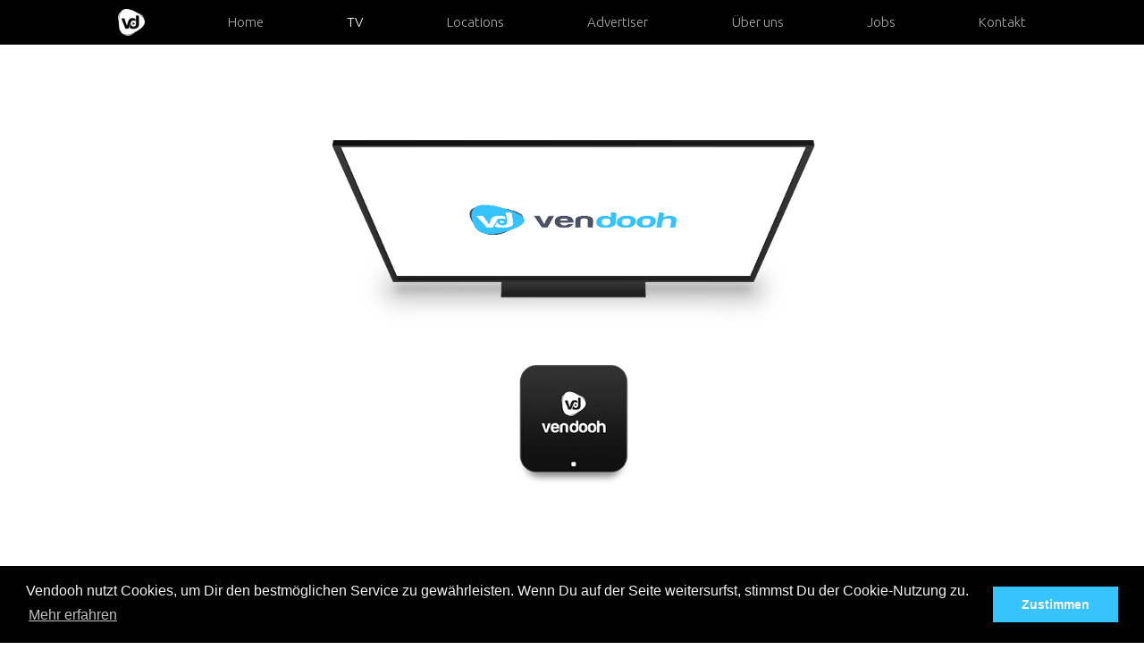

--- FILE ---
content_type: text/html; charset=UTF-8
request_url: https://www.vendooh.de/tv
body_size: 2776
content:
<!doctype html>
<html lang="en">
	<head>
		<!-- Required meta tags -->
		<meta charset="utf-8">
		<meta name="viewport" content="width=device-width, initial-scale=1, shrink-to-fit=no">


		<!-- Bootstrap CSS -->
		<link rel="stylesheet" href="https://www.vendooh.de/media/libs/bootstrap-4.3.1/css/bootstrap.min.css">
		<link href="https://fonts.googleapis.com/css?family=Montserrat:300,400,500,600,700,800,900&display=swap" rel="stylesheet">
		<link href="https://fonts.googleapis.com/css?family=Ubuntu:300,400,500,700&display=swap" rel="stylesheet">
		<link rel="stylesheet" href="https://www.vendooh.de/media/css/style.css">
		<link rel="stylesheet" href="https://www.vendooh.de/media/css/animate.css">


		<link rel="stylesheet" href="https://stackpath.bootstrapcdn.com/font-awesome/4.7.0/css/font-awesome.min.css">

		<title>Vendooh | TV</title>
		<meta name="description" content="Die TV Box von Vendooh. Für immer kostenlos!">

		<script src="https://www.google.com/recaptcha/api.js" async defer></script>

		<script async src="https://www.googletagmanager.com/gtag/js?id=UA-49532428-20"></script>
		<script>
		  window.dataLayer = window.dataLayer || [];
		  function gtag(){dataLayer.push(arguments);}
		  gtag('js', new Date());

		  gtag('config', 'UA-49532428-20');
		</script>
	</head>
	<body>
		<nav class="navbar navbar-expand-lg navbar-dark">
			<div class="container">
				<div class="main-nav">
					<a href="#" class="d-block d-md-none toggle-mobile-nav">
						<span class="hamburger hamburger-1"></span>
						<span class="hamburger hamburger-2"></span>
					</a>
					<ul>
						<li>
							<a href="https://www.vendooh.de/"><img src="https://www.vendooh.de/media/images/logos/icon@2x.png" height="30"></a>
						</li>
						<li class="d-none d-md-block"><a  href="https://www.vendooh.de/">Home</a></li>
						<li class="d-none d-md-block"><a class="active" href="https://www.vendooh.de/tv">TV</a></li>
												<li class="d-none d-md-block"><a  href="https://www.vendooh.de/locations">Locations</a></li>
						<li class="d-none d-md-block"><a  href="https://www.vendooh.de/advertiser">Advertiser</a></li>
						<li class="d-none d-md-block"><a  href="https://www.vendooh.de/about-us">Über uns</a></li>
						<li class="d-none d-md-block"><a  href="https://www.vendooh.de/jobs">Jobs</a></li>
						<li class="d-none d-md-block"><a  href="https://www.vendooh.de/contact">Kontakt</a></li>
					</ul>
			    </div>
			</div>
			<div class="mobile-nav">
			    <ul>
					<li><a  href="https://www.vendooh.de/">Home</a></li>
					<li><a class="active" href="https://www.vendooh.de/tv">TV</a></li>
										<li><a  href="https://www.vendooh.de/locations">Locations</a></li>
					<li><a  href="https://www.vendooh.de/advertiser">Advertiser</a></li>
					<li><a  href="https://www.vendooh.de/about-us">Über uns</a></li>
					<li><a  href="https://www.vendooh.de/jobs">Jobs</a></li>
					<li><a  href="https://www.vendooh.de/contact">Kontakt</a></li>
				</ul>
		    </div>
		</nav>

		<section class="content content--intro-tv js-full-height animated " data-animate="fadeIn" data-offset="0%">
	<div class="bg parallax--bg"></div>
	<div class="container">
		<div class="row justify-content-md-center">
			<div class="col-md-12 col-lg-9 text-center content--intro-tv--inner">

			</div>
		</div>
	</div>
</section>

<section class="content content--dark-4k">
	<div class="container animated" data-animate="fadeIn">
		<div class="row justify-content-md-center">
			<div class="col-md-12 col-lg-9 text-center">
				<img class="v-tv-4k--logo" src="https://www.vendooh.de/media/images/logos/v-tv-4k.png" alt="" />

				<h2>Einfache Installation</h2>
				<p>Nur drei Schritte entfernt.<br />Strom und HDMI anschließen, Internet verbinden &amp; genießen!</p>
				<p class="more-info">
					<a href="https://www.vendooh.de/locations">Jetzt anfragen <i class="fa fa-chevron-right"></i></a>
				</p>

				<img class="v-tv-box" src="https://www.vendooh.de/media/images/home/content-3.png" alt="" />
			</div>
		</div>
	</div>
</section>

<section class="content content--tech">
	<div class="container animated" data-animate="fadeIn">
		<div class="row">
			<div class="col-md-7 col-xs-12 text-md-left text-center">

				<h2>Technische Daten</h2>
				<p>
					AutoStart bei Stromanschluss<br />
					Octa-Core Prozessor<br />
					<br />
					ab 16GB Speicher verfügbar<br />
					Erweiterbar mit einer SD Karte<br />
					<br />
					WiFi 802.11 a/b/g/n (2.4 GHz & 5.0 GHz)<br />
					LAN Port<br />
					3x USB 2.0<br />
					HDMI Out (1.4 & 2.0)<br />
					4K @ 60fps (HDCP 2.2)<br />
					Audio Out<br />
					LED<br />
					<br />
					<strong>Größe der TV Box: </strong> 117 x 117 x 18.5 mm<br />
					<strong>Gewicht der TV Box: </strong> 131g<br />
					<br />
					<strong>Größe der Verpackung: </strong> 195 x 153 x 70 mm<br/>
					<strong>Gewicht der Verpackung: </strong> 321g
				</p>

			</div>
			<div class="col-md-5 col-sm-12 text-md-right text-center">
				<img src="https://www.vendooh.de/media/images/tv/box.png" alt="" class="tech-img" />
			</div>
		</div>
	</div>
</section>

		<footer>
			<div class="container">
				<div class="row">
					<div class="col-md-3 col-sm-12">
						<ul>
							<li><strong>Unternehmen</strong></li>
							<li><a href="https://www.vendooh.de/">Home</a></li>
							<li><a href="https://www.vendooh.de/tv">TV</a></li>
							<li><a href="https://www.vendooh.de/about-us">Über uns</a></li>
							<li><a href="https://www.vendooh.de/jobs">Stellenangebote</a></li>
						</ul>
						<ul>
							<li><a href="https://www.vendooh.de/contact">Kontakt</a></li>
							<li><a href="https://www.vendooh.de/privacy">Datenschutz</a></li>
							<li><a href="https://www.vendooh.de/imprint">Impressum</a></li>
						</ul>
					</div>
					<div class="col-md-3 col-sm-12">
						<ul>
							<li><strong>Partner</strong></li>
							<li><a href="https://www.vendooh.de/locations">Für Locations</a></li>
							<li><a href="https://www.vendooh.de/advertiser">Für Advertiser</a></li>
						</ul>
						<ul>
							<li><a href="https://www.vendooh.de/contact">Content Creator</a></li>
							<li><a href="https://www.vendooh.de/contact">Influencer</a></li>
							<li><a href="https://www.vendooh.de/contact">Werbeagenturen</a></li>
						</ul>
					</div>
					<div class="col-md-3 col-sm-12">
						<ul>
							<li><strong>Vendooh GmbH</strong></li>
							<li>Gaugrafenstr. 28</li>
							<li>D - 60489 Frankfurt am Main</li>
						</ul>
						<ul>
							<li><a href="mailto:&#104;&#101;&#108;&#108;&#111;&#064;&#118;&#101;&#110;&#100;&#111;&#111;&#104;&#046;&#100;&#101;">&#104;&#101;&#108;&#108;&#111;&#064;&#118;&#101;&#110;&#100;&#111;&#111;&#104;&#046;&#100;&#101;</a></li>
						</ul>
					</div>
					<div class="col-md-3 col-sm-12 social-container">
						<p>
							<a href="https://www.facebook.com/vendooh.de/" target="_blank"><i class="fa fa-facebook"></i></a>
							<a href="https://www.instagram.com/vendooh/" target="_blank"><i class="fa fa-instagram"></i></a>
						</p>
						<ul>
							<li>
								<a href="https://www.vendooh.de/tv">DE</a>
								<a href="https://www.vendooh.de/en/tv">EN</a>
							</li>
						</ul>
					</div>
				</div>
			</div>
			<div class="container">
				<div class="footer--copyright">
					<p>Copyright &copy; 2019-2026 <a href="https://www.vendooh.de/">Vendooh GmbH</a></p>
				</div>
			</div>
		</footer>


		<!-- Optional JavaScript -->
		<!-- jQuery first, then Popper.js, then Bootstrap JS -->
		<script src="https://code.jquery.com/jquery-3.3.1.min.js"></script>
		<script src="https://cdnjs.cloudflare.com/ajax/libs/popper.js/1.14.7/umd/popper.min.js"></script>
		<script src="https://www.vendooh.de/media/libs/bootstrap-4.3.1/js/bootstrap.min.js"></script>
		<script src="https://www.vendooh.de/media/libs/jquery.waypoints.min.js"></script>

		<script src="https://cdn.jsdelivr.net/npm/gsap@3.0.2/dist/gsap.min.js"></script>
		<script src="https://cdnjs.cloudflare.com/ajax/libs/ScrollMagic/2.0.7/ScrollMagic.min.js"></script>
		<script src="https://cdnjs.cloudflare.com/ajax/libs/ScrollMagic/2.0.7/plugins/animation.gsap.js"></script>
		<script src="https://cdnjs.cloudflare.com/ajax/libs/ScrollMagic/2.0.7/plugins/debug.addIndicators.min.js"></script>

		<script src="https://www.vendooh.de/media/js/home.js?t2"></script>

		<link href="https://www.vendooh.de/media/libs/cookieconsent/cookieconsent.min.css" rel="stylesheet" type="text/css" />
		<script src="https://www.vendooh.de/media/libs/cookieconsent/cookieconsent.min.js" type="text/javascript"></script>
		<script>
			window.addEventListener("load", function(){
				window.cookieconsent.initialise({
					"palette": {
					"popup": {
						"background": "#000",
							"text": "#F2F2F2"
						},
						"button": {
							"background": "#36c3fe",
							"text": "#FFFFFF"
						}
					},
					"content": {
						"message": "Vendooh nutzt Cookies, um Dir den bestmöglichen Service zu gewährleisten. Wenn Du auf der Seite weitersurfst, stimmst Du der Cookie-Nutzung zu.",
						"dismiss": "Zustimmen",
						"link": "Mehr erfahren",
						"href": "https://www.vendooh.de/privacy"
					}
				});
			});

			// Set to the same value as the web property used on the site
			var gaProperty = 'UA-49532428-1';

			// Disable tracking if the opt-out cookie exists.
			var disableStr = 'ga-disable-' + gaProperty;
			if (document.cookie.indexOf(disableStr + '=true') > -1) {
			  window[disableStr] = true;
			}

			// Opt-out function
			function gaOptout() {
			  document.cookie = disableStr + '=true; expires=Thu, 31 Dec 2099 23:59:59 UTC; path=/';
			  window[disableStr] = true;
			}
		</script>
	</body>
</html>

--- FILE ---
content_type: text/css
request_url: https://www.vendooh.de/media/css/style.css
body_size: 4048
content:
body {
	background: #fff;
	color: #464646;
	font-family: 'Ubuntu', sans-serif;
	background-attachment: fixed;
}

a,
a:hover,
a:link,
a:visited {
	color: #36c3fe
}

p.more-info {
	font-size: 14px !important;
}

p.more-info a {
	margin: 10px 0 !important;
	display: block !important;
	clear: both !important;
}

p.more-info a i {
	font-size: 10px !important;
	padding-left: 5px !important;
}

@media (min-width: 767.99px) {
	p.more-info {
		font-size: 20px !important;
	}

	p.more-info a {
		display: inline-block !important;
		margin: 0 10px !important;
	}

	p.more-info a i {
		font-size: 14px !important;
	}
}

/** NAVBAR **/
body {
	padding-top: 50px;
}
body.no-scroll {
	overflow: hidden;
}

.navbar {
	background-color: #000000 !important;
	height: 50px;
	padding: 0;
	position: fixed;
	top: 0px;
	left: 0;
	right: 0;
	z-index: 3;
	transition: all 0.3s ease-in-out;
}

.navbar.up {
	top: -50px;
}

.main-nav {
	width: 100%;
	margin: 0 auto;
	position: relative;
}

.main-nav ul {
	display: flex;
	height: 50px;
	justify-content: space-around;
	align-items: center;
	padding: 0;
	margin: 0 auto;
	list-style-type: none;
}

.main-nav a {
	display: block;
	color: #aaa;
	font-size: 15px;
	font-weight: lighter;
	text-decoration: none;
	transition: all 0.3s ease-in-out;
}

.main-nav a:hover,
.main-nav a.active {
	color: #fff;
}

.main-nav a.toggle-mobile-nav {
	position: absolute;
	top: 0;
	bottom: 0;
	left: 0;
	padding-left: 25px;
	padding-right: 25px;
}

.main-nav a.toggle-mobile-nav span.hamburger {
	display: block;
    width: 17px;
    height: 1px;
    background: #fff;
    border-radius: 0.5px;
    position: absolute;
    top: 50%;
    margin-top: -3px;
    transition: transform .1806s cubic-bezier(0.04, 0.04, 0.12, 0.96), -webkit-transform .1806s cubic-bezier(0.04, 0.04, 0.12, 0.96);
    transform: none;
}

.main-nav a.toggle-mobile-nav span.hamburger.hamburger-2 {
	display: block;
    width: 17px;
    height: 1px;
    background: #fff;
    border-radius: 0.5px;
    position: absolute;
    top: 50%;
    margin-top: 3px;
}



.main-nav a.toggle-mobile-nav.is-open span.hamburger.hamburger-1 {
    transform: rotate(-45deg);
    margin-top: 0;
}

.main-nav a.toggle-mobile-nav.is-open span.hamburger.hamburger-2 {
    transform: rotate(45deg);
    margin-top: 0;
}

.mobile-nav {
	width: 100%;
	margin: 0 auto;
	background: #000;
	z-index: 2;
	border-top: 1px solid #424245;
	transition: visibility 0s linear 1s;
	display: none;
}

.mobile-nav ul {
	padding: 0;
	margin: 0 auto;
	list-style-type: none;
	padding: 20px 40px 40px;
}


.mobile-nav a {
	display: block;
	color: #aaa;
	font-size: 17px;
	font-weight: lighter;
	text-decoration: none;
	transition: all 0.3s ease-in-out;
	border-top: 1px solid #424245;
	padding: 10px 0;
	opacity: 0;
	-webkit-transform: scale(1.15) translateY(-30px);
          transform: scale(1.15) translateY(-30px);
	opacity: 0;
	transition: opacity 0.6s cubic-bezier(0.4, 0.01, 0.165, 0.99), -webkit-transform 0.5s cubic-bezier(0.4, 0.01, 0.165, 0.99);
	transition: transform 0.5s cubic-bezier(0.4, 0.01, 0.165, 0.99), opacity 0.6s cubic-bezier(0.4, 0.01, 0.165, 0.99);
	transition: transform 0.5s cubic-bezier(0.4, 0.01, 0.165, 0.99), opacity 0.6s cubic-bezier(0.4, 0.01, 0.165, 0.99), -webkit-transform 0.5s cubic-bezier(0.4, 0.01, 0.165, 0.99);

}

.mobile-nav li:nth-child(1) a {
  transition-delay: 0.56s;
}
.mobile-nav li:nth-child(2) a {
  transition-delay: 0.49s;
}
.mobile-nav li:nth-child(3) a {
  transition-delay: 0.42s;
}
.mobile-nav li:nth-child(4) a {
  transition-delay: 0.35s;
}
.mobile-nav li:nth-child(5) a {
  transition-delay: 0.28s;
}
.mobile-nav li:nth-child(6) a {
  transition-delay: 0.21s;
}
.mobile-nav li:nth-child(7) a {
  transition-delay: 0.14s;
}
.mobile-nav li:nth-child(8) a {
  transition-delay: 0.07s;
}


.mobile-nav li:first-child a {
	border-top: 0px;
}

.mobile-nav a:hover,
.mobile-nav a.active {
	color: #fff;
}

.mobile-nav.is-visible li a {
	-webkit-transform: scale(1) translateY(0px);
	transform: scale(1) translateY(0px);
	opacity: 1;
}

.mobile-nav.is-visible li:nth-child(8) a {
  transition-delay: 0.56s;
}
.mobile-nav.is-visible li:nth-child(7) a {
  transition-delay: 0.49s;
}
.mobile-nav.is-visible li:nth-child(6) a {
  transition-delay: 0.42s;
}
.mobile-nav.is-visible li:nth-child(5) a {
  transition-delay: 0.35s;
}
.mobile-nav.is-visible li:nth-child(4) a {
  transition-delay: 0.28s;
}
.mobile-nav.is-visible li:nth-child(3) a {
  transition-delay: 0.21s;
}
.mobile-nav.is-visible li:nth-child(2) a {
  transition-delay: 0.14s;
}
.mobile-nav.is-visible li:nth-child(1) a {
  transition-delay: 0.07s;
}

/** SECTION **/
section.content {
	display: block;
	padding: 50px 0;
	z-index: 2;
	position: relative;
}


	/* SECTION INTRO */
section.content.content--intro {
	padding: 0;
    margin-top: -50px;

	background: #36383f;
    background: -webkit-radial-gradient(center, ellipse, #36383f 0%, #1a1d22 60%, #000 90%);
    background: radial-gradient(ellipse at center, #36383f 0%, #1a1d22 60%, #000 90%);
    color: #fff;
    display: flex;
    justify-content: center;
    align-items: center;
    height: 100vh;
}

section.content.content--intro img {
	width: 40%;
	margin-bottom: 40px;
}

section.content.content--intro h1 {
	font-weight: 500;
	font-size: 26px;
}

section.content.content--intro h2 {
	padding-bottom: 25px;
	font-weight: 500;
	font-size: 22px;
}

section.content.content--intro p {
	font-size: 16px;
}

@media (min-width: 767.99px) {
	section.content.content--intro {
		padding: 0;
	}

	section.content.content--intro img {
		width: 30%;
		margin-bottom: 50px;
	}

	section.content.content--intro h1 {
		font-size: 50px;
	}

	section.content.content--intro h2 {
		font-size: 40px;
		padding-bottom: 30px;
	}

	section.content.content--intro p {
		font-size: 24px;
	}
}

	/* SECTION INTRO LOCATIONS */
section.content.content--intro-locations {
	padding: 50px 0;
	position: relative;
    height: 100vh;
    width: 100%;
    margin-top: -50px;
    background: #000;

}

section.content.content--intro-locations .content--intro-locations--inner {
    left: 0;
    max-width: 100%;
    margin-top: 100px;
}

section.content.content--intro-locations img {
	width: 130px;
	margin-bottom: 40px;
}

section.content.content--intro-locations h1,
section.content.content--intro-locations h2 {
	font-weight: 600;
	font-size: 26px;
	letter-spacing: -2px;
	color: #fff;
}

section.content.content--intro-locations h2 {
	padding-bottom: 25px;
}

@media (min-width: 767.99px) {
	section.content.content--intro-locations img {
		margin-bottom: 50px;
	}

	section.content.content--intro-locations h1,
	section.content.content--intro-locations h2 {
		font-size: 70px;
	}

	section.content.content--intro-locations h2 {
		padding-bottom: 30px;
	}
}


/* VIDEO */
section.content.content--intro-locations.is-avment .video {
	z-index: 2;

}

section.content.content--intro-locations.is-avment .content--intro-locations-video--container {
	z-index: 3;

}

section.content.content--intro-locations .video {
	position: absolute;
	width: 100%;
	height: 100%;
	overflow: hidden !important;
	top: 0;
	bottom: 0;
	left: 0;
	right: 0;
	margin: 0 auto;
	-webkit-backface-visibility: hidden;
	-webkit-transform: translate3d(0, 0, 0);

}

section.content.content--intro-locations .video .overlay {
	display: block;
	background: url('../images/locations/box-logo.png'), linear-gradient(0deg, #2d2d2d, #404040);
	background-size: cover;
	background-position: center center;
	position: absolute;
	top: 0;
	right: 0;
	bottom: 0;
	left: 0;
	opacity: 0;
}

section.content.content--intro-locations .video video {
	min-width: 100%;
	min-height: 100%;
	width: auto;
	height: auto;
	position: absolute;
	top: 50%;
	left: 50%;
	transform: translate(-50%,-50%);
}



.content--intro-locations-video--container {
    position: fixed;
	top: 0;
	bottom: 0;
	left: 0;
	right: 0;
	width: 100%;
	height: 100%;
	display: table;
}

.content--intro-locations-video--container .content--intro-locations-video--inner {
	display: table-cell;
	vertical-align: middle;
	width: 100%;
	height: 100%;
}

section.content.content--intro-locations .content--intro-locations-video--inner h1,
section.content.content--intro-locations .content--intro-locations-video--inner h2 {
	font-weight: 600;
	font-size: 36px;
	letter-spacing: -2px;
	color: #fff;
	text-shadow: 0px 0px 10px rgba(0,0,0,.3);
}


@media (min-width: 767.99px) {
	section.content.content--intro-locations-video .content--intro-locations-video--inner {
		margin-top: -50px;
	}

	section.content.content--intro-locations .content--intro-locations-video--inner h1,
	section.content.content--intro-locations .content--intro-locations-video--inner h2 {
		font-size: 70px;
	}
}

/* TV */
section.content.content--intro-locations--tv {
	display: block;
	background: #fff;
	padding-bottom: 50px;

	-webkit-backface-visibility: hidden;
	-webkit-transform: translate3d(0, 0, 0);
}

section.content.content--intro-locations--tv > .container {
	margin-top: -20vh;
}

section.content.content--intro-locations--tv .tv {
	display: block;
	width: 100%;
	padding-bottom: 56%;
	border: 7px solid #333;
	background: #000000;
	box-shadow: inset 0 0 20px rgba(0,0,0,0.5), 0px 12px 12px rgba(0, 0, 0, 0.25);
	position: relative;
	margin-bottom: 50px;
	-webkit-backface-visibility: hidden;
	-webkit-transform: translate3d(0, 0, 0);
}


section.content.content--intro-locations--tv .tv .tv--title {
	position: absolute;
	right: 0;
	left: 0;
	font-size: 30px;
	color: #fff;
	font-weight: 600;
	text-transform: uppercase;
	width: 100%;
	height: 100%;
	display: flex;
	justify-content: center;
	align-items: center;
	opacity: 0;
	transition: all 0.3s ease-in-out;
	left: -100px;
}


section.content.content--intro-locations--tv .tv .tv--bg {
	position: absolute;
	top: 0;
	right: 0;
	bottom: 0;
	left: 0;
	background: url('../images/locations/tv-bg.png') center center;
	background-size: cover;
	background-repeat: no-repeat;
	opacity: 0;
	transition: opacity 0.3s ease-in-out;
}

section.content.content--intro-locations--tv .tv .tv--bg.bg-instagram {
	background: rgb(185,0,180);
	background: linear-gradient(31deg, rgba(185,0,180,1) 0%, rgba(255,106,106,1) 100%);
	background-repeat: no-repeat;
	opacity: 0;
	font-size: 0px;
}

section.content.content--intro-locations--tv .tv .tv--bg.bg-instagram .name {
	display: block;
	height: 0px;
	font-size: 12px;
	color: #fff;
	font-weight: 500;
	padding-top: 1.5%;
	padding-left: 15px;
}

section.content.content--intro-locations--tv .tv .tv--bg.bg-instagram .name span {
	float: left;
}
section.content.content--intro-locations--tv .tv .tv--bg.bg-instagram .name span.right {
	float: right;
	padding-right: 15px;
}

section.content.content--intro-locations--tv .tv .tv--bg.bg-instagram .name i {
	padding-left: 10px;
}


section.content.content--intro-locations--tv .tv .tv--bg.bg-instagram .images {
	position: absolute;
	left: 0;
	right: 0;
	bottom: 0;
}

section.content.content--intro-locations--tv .tv .tv--bg.bg-instagram .images {
	position: absolute;
	left: 0;
	right: 0;
	bottom: 0;
}


section.content.content--intro-locations--tv .tv .tv--bg.bg-instagram .images img {
	width: 25%;
	opacity: 0;
	transition: opacity 0.3s ease-in-out;
}

section.content.content--intro-locations--tv .tv .tv--logo {
	position: absolute;
	top: 4%;
	right: 0;
	bottom: 0;
	left: 3%;
	background: url('../images/logos/logo@2x.png') left top;
	background-size: 15% auto;
	background-repeat: no-repeat;
	opacity: 0;
	transition: opacity 0.3s ease-in-out;
}

section.content.content--intro-locations--tv .tv .tv--bg.is-active,
section.content.content--intro-locations--tv .tv .tv--title.is-active,
section.content.content--intro-locations--tv .tv .tv--logo.is-active,
section.content.content--intro-locations--tv .tv .tv--bg.bg-instagram .images img.is-active {
	opacity: 1;
}

section.content.content--intro-locations--tv .tv .tv--title.is-active {
	left: 0;
}

section.content.content--intro-locations--tv .tv .tv--title.is-inactive {
	left: 200px;
	opacity: 0;
}

section.content.content--intro-locations--tv .tv .tv--bg.bg-2 {
	background: url('../images/locations/tv-bg-2.jpeg') center center;
	background-size: cover;
	background-repeat: no-repeat;

}
section.content.content--intro-locations--tv .tv .tv--bg.bg-3 {
	background: url('../images/locations/tv-bg-3.jpeg?1') center center;
	background-size: cover;
	background-repeat: no-repeat;

}
section.content.content--intro-locations--tv .tv .tv--bg.bg-4 {
	background: url('../images/locations/tv-bg-4.jpeg?1') center center;
	background-size: cover;
	background-repeat: no-repeat;

}
section.content.content--intro-locations--tv .tv .tv--bg.bg-5 {
	background: url('../images/locations/tv-bg-5.jpeg?1') center center;
	background-size: cover;
	background-repeat: no-repeat;
}
section.content.content--intro-locations--tv .tv .tv--bg.bg-6 {
	background: url('../images/locations/tv-bg-6.jpeg?1') center center;
	background-size: cover;
	background-repeat: no-repeat;
}
section.content.content--intro-locations--tv .tv .tv--bg.bg-7 {
	background: url('../images/locations/tv-bg-7.jpeg?1') center center;
	background-size: cover;
	background-repeat: no-repeat;
}
section.content.content--intro-locations--tv .tv .tv--bg.bg-8 {
	background: url('../images/locations/tv-bg-8.jpeg?1') center center;
	background-size: cover;
	background-repeat: no-repeat;
}
section.content.content--intro-locations--tv .tv .tv--bg.bg-9 {
	background: url('../images/locations/tv-bg-9.jpeg?1') center center;
	background-size: cover;
	background-repeat: no-repeat;
}


section.content.content--intro-locations--tv p {
	font-size: 18px;
}

@media (min-width: 575.99px) {
	section.content.content--intro-locations--tv > .container {
		margin-top: -25vh;
	}

	section.content.content--intro-locations--tv p {
		font-size: 20px;
	}

	section.content.content--intro-locations--tv .tv .tv--bg.bg-instagram .name {
		font-size: 15px;
		padding-top: 1%;
	}
}

@media (min-width: 767.99px) {

	section.content.content--intro-locations--tv > .container {
		margin-top: -30vh;
	}

	section.content.content--intro-locations--tv  {
		padding-bottom: 100px;
	}

	section.content.content--intro-locations--tv .tv {
		margin-bottom: 100px;
	}

	section.content.content--intro-locations--tv p {
		font-size: 22px;
	}

	section.content.content--intro-locations--tv .tv .tv--bg.bg-instagram .name {
		font-size: 20px;
		padding-top: 1%;
	}

	section.content.content--intro-locations--tv .tv .tv--title {
		font-size: 40px;
	}
}

@media (min-width: 991.99px) {
	section.content.content--intro-locations--tv > .container {
		margin-top: -35vh;
	}

	section.content.content--intro-locations--tv p {
		font-size: 24px;
	}

	section.content.content--intro-locations--tv .tv .tv--bg.bg-instagram .name {
		font-size: 30px;
		padding-top: 1%;
	}

	section.content.content--intro-locations--tv .tv .tv--title {
		font-size: 60px;
	}
}

@media (min-width: 1199.99px) {
	section.content.content--intro-locations--tv > .container {
		margin-top: -40vh;
	}

	section.content.content--intro-locations--tv .tv .tv--title {
		font-size: 80px;
	}
}

	/* SECTION CONTENT ADTYPE */
section.avment-type {
	padding: 0;
    background: #fff;
	top: 0;
	right: 0;
	bottom: 0;
	left: 0;
	position: absolute;
	opacity: 0;
	transition: all 0.3s ease-in-out;
}

section.avment-type .avment-type-1--content-block {
	position: relative;
}

section.avment-type .avment-type-1--content {
	opacity: 0;
	transition: all 0.3s ease-in-out;
	top: 200px;
	position: absolute;
	width: 100%;
    left: 0;
    right: 0;
    z-index: 3;
}

section.avment-type .avment-type-1--content.is-active {
	top: 0;
	opacity: 1;
}

section.avment-type .avment-type-1--content.is-inactive {
	top: -200px;
	opacity: 0;
}

section.avment-type h2 {
	color: #464646 !important;
	font-size: 30px !important;
	padding-bottom: 10px !important;
}

section.avment-type p {
	font-size: 18px;
}

@media (min-width: 575.99px) {
	section.content.content--intro-locations--tv p {
		font-size: 20px;
	}
}

@media (min-width: 767.99px) {
	section.avment-type p {
		font-size: 22px;
	}

	section.avment-type h2 {
		font-size: 40px !important;
	}
}

@media (min-width: 991.99px) {
	section.avment-type p {
		font-size: 24px;
	}
}

section.avment-type .tv {
	display: block;
	width: 100%;
	padding-bottom: 56%;
	border: 7px solid #333;
	background: #000000;
	box-shadow: inset 0 0 20px rgba(0,0,0,0.5), 0px 12px 12px rgba(0, 0, 0, 0.25);
	position: relative;
	margin-bottom: 50px;
	-webkit-backface-visibility: hidden;
	-webkit-transform: translate3d(0, 0, 0);
	margin-top: 100px;
}

section.content.content--intro-locations.is-avment .tv {
	display: block;
	width: 100%;
	height: 100%;
	-webkit-backface-visibility: hidden;
	-webkit-transform: translate3d(0, 0, 0);
}

section.content.content--intro-locations.is-avment .tv--bg {
	position: absolute;
	top: 0;
	right: 0;
	bottom: 0;
	left: 0;
	background: url('../images/locations/tv-bg.png') center center;
	background-size: cover;
	background-repeat: no-repeat;
	opacity: 0;
	transition: all 0.3s ease-in-out;
}

section.content.content--intro-locations.is-avment .tv .tv--bg.is-active {
	opacity: 1;
}

section.content.content--intro-locations.is-avment .tv .tv--bg.bg-1 {
	left: -200px;
	bottom: -200px;
}
section.content.content--intro-locations.is-avment .tv .tv--bg.bg-1.is-active {
	left: 0;
	bottom: 0;
}
section.content.content--intro-locations.is-avment .tv .tv--bg.bg-1 {
	background: url('../images/avment/overlay-1.png') center center;
	background-size: cover;
	background-repeat: no-repeat;

}

section.content.content--intro-locations.is-avment .tv .tv--bg.bg-2 {
	left: 100%;
}
section.content.content--intro-locations.is-avment .tv .tv--bg.bg-2.is-active {
	left: 0;
}
section.content.content--intro-locations.is-avment .tv .tv--bg.bg-2 {
	background: url('../images/avment/overlay-2.png') center center;
	background-size: cover;
	background-repeat: no-repeat;

}


section.content.content--intro-locations.is-avment .tv .tv--bg.bg-3 {
	left: 100%;
}
section.content.content--intro-locations.is-avment .tv .tv--bg.bg-3.is-active {
	left: 0;
}
section.content.content--intro-locations.is-avment .tv .tv--bg.bg-3 {
	background: url('../images/avment/overlay-3.png') center center;
	background-size: cover;
	background-repeat: no-repeat;

}

section.content.content--intro-locations.is-avment .tv .tv--bg.bg-4 {
	top: 100%;
}
section.content.content--intro-locations.is-avment .tv .tv--bg.bg-4.is-active {
	top: 0;
}
section.content.content--intro-locations.is-avment .tv .tv--bg.bg-4 {
	background: url('../images/avment/overlay-4.png') center center;
	background-size: cover;
	background-repeat: no-repeat;

}

section.content.content--intro-locations.is-avment .tv .tv--bg.bg-5 {
	background: url('../images/avment/overlay-5.png') center center;
	background-size: cover;
	background-repeat: no-repeat;

}

	/* SECTION CONTENT DARK */
section.content.content--dark-tv {
	background-color: #000;
	background-size: 200% auto;
	background-position: bottom center;
	background-repeat: no-repeat;
	color: #fff;
	padding: 50px 0 300px;
	background-image: url('../images/home/content-2.jpg');
}

section.content.content--dark-tv h2 {
	padding-bottom: 0px;
	font-weight: 500;
	font-size: 26px;
	padding-bottom: 30px;
}

section.content.content--dark-tv p {
	font-size: 16px;
}

@media (min-width: 575.98px) {
	section.content.content--dark-tv {
		padding: 50px 0 420px;
	}
}

@media (min-width: 767.99px) {
	section.content.content--dark-tv {
		padding: 100px 0 640px;
		background-size: cover;
	}

	section.content.content--dark-tv h2 {
		font-size: 50px;
		padding-bottom: 30px;
	}

	section.content.content--dark-tv p {
		font-size: 24px;
	}
}

	/* SECTION INTRO TV */
section.content.content--intro-tv {
	padding: 0;
	position: relative;
    height: 100vh;
    width: 100%;
    margin-top: -50px;
    background: #fff;
	display: flex;
	justify-content: center;
	align-items: center;

}

section.content.content--intro-tv .bg {
	position: absolute;
	top: 0;
	left: 0;
	width: 100%;
	height: 100%;
	background-image: url('../images/tv/intro-bg.png');
	background-size: 100% auto;
	background-position: center center;
	background-repeat: no-repeat;
}


section.content.content--intro-tv .content--intro-tv--inner {
    left: 0;
    top: 0;
    width: 100%;
    height: 100%;
}

@media (min-width: 767.99px) {
	section.content.content--intro-tv .bg {
		background-size: 60% auto;
	}
}

	/* SECTION INTRO JOBS */
section.content.content--intro-jobs {
	padding: 0;
	position: relative;
    height: 100vh;
    width: 100%;
    margin-top: -50px;
    background: #fff;
	display: flex;
	justify-content: center;
	align-items: center;

}

section.content.content--intro-jobs .bg {
	position: absolute;
	top: 0;
	left: 0;
	width: 100%;
	height: 100%;
	background-image: url('../images/jobs/intro-bg.jpg');
	background-size: cover;
	background-position: center center;
	background-repeat: no-repeat;
}


section.content.content--intro-tv .content--intro-jobs--inner {
    left: 0;
    top: 0;
    width: 100%;
    height: 100%;
}


section.content.content--intro-jobs p {
	font-size: 16px;
}

section.content.content--intro-jobs h1 {
	font-weight: 500;
	font-size: 26px;
	padding-bottom: 15px;
}


@media (min-width: 767.99px) {
	section.content.content--intro-jobs h1 {
		font-size: 50px;
	}
	section.content.content--intro-jobs p {
		font-size: 24px;
	}
}

	/* SECTION INTRO ABOUT */
section.content.content--intro-about {
	padding: 0;
	position: relative;
    height: 100vh;
    width: 100%;
    margin-top: -50px;
    background: #fff;
	display: flex;
	justify-content: center;
	align-items: center;

}

section.content.content--intro-about .bg {
	position: absolute;
	top: 0;
	left: 0;
	width: 100%;
	height: 100%;
	background-image: url('../images/about-us/intro-bg.jpg');
	background-size: cover;
	background-position: center center;
	background-repeat: no-repeat;
}


section.content.content--intro-about p {
	font-size: 16px;
}

section.content.content--intro-about h1 {
	font-weight: 500;
	font-size: 26px;
	padding-bottom: 15px;
}


@media (min-width: 767.99px) {
	section.content.content--intro-about h1 {
		font-size: 50px;
	}
	section.content.content--intro-about p {
		font-size: 24px;
	}
}

	/* SECTION INTRO ABOUT */
section.content.content--intro-contact {
	padding: 0;
	position: relative;
    height: 100vh;
    width: 100%;
    margin-top: -50px;
    background: #fff;
	display: flex;
	justify-content: center;
	align-items: center;

}

section.content.content--intro-contact .bg {
	position: absolute;
	top: 0;
	left: 0;
	width: 100%;
	height: 100%;
	background-image: url('../images/contact/intro-bg.jpg');
	background-size: cover;
	background-position: center center;
	background-repeat: no-repeat;
}


section.content.content--intro-contact p {
	font-size: 16px;
}

section.content.content--intro-contact h1 {
	font-weight: 500;
	font-size: 26px;
	padding-bottom: 15px;
}


@media (min-width: 767.99px) {
	section.content.content--intro-contact h1 {
		font-size: 50px;
	}
	section.content.content--intro-contact p {
		font-size: 24px;
	}
}


	/* SECTION CONTENT TECH */
section.content.content--tech {
	padding: 50px 0;
	background: #fff;
}

section.content.content--tech h2 {
	padding-bottom: 0px;
	font-weight: 500;
	font-size: 26px;
	padding-bottom: 10px;
}

section.content.content--tech p {
	font-size: 16px;
	line-height: 1.8em;
}

section.content.content--tech img.tech-img {
	max-width: 50%;
	position: sticky;
	top: 100px;
}

@media (min-width: 767.99px) {
	section.content.content--tech {
		padding: 100px 0;
	}

	section.content.content--tech img.tech-img {
		max-width: 100%;
	}

	section.content.content--tech h2 {
		font-size: 50px;
		padding-bottom: 30px;
	}

	section.content.content--tech p {
		font-size: 20px;
	}
}

	/* SECTION CONTENT DARK */
section.content.content--dark-4k {
	background: #36383f;
    background: -webkit-radial-gradient(center, ellipse, #36383f 0%, #1a1d22 60%, #000 90%);
    background: radial-gradient(ellipse at center, #36383f 0%, #1a1d22 60%, #000 90%);
    color: #fff;
	padding: 50px 0;
}

section.content.content--dark-4k h2 {
	padding-bottom: 0px;
	font-weight: 500;
	font-size: 26px;
	padding-bottom: 10px;
}

section.content.content--dark-4k p {
	font-size: 16px;
}

section.content.content--dark-4k img.v-tv-4k--logo {
	width: 150px;
	margin-bottom: 20px;
}

section.content.content--dark-4k img.v-tv-box {
	max-width: 100%;
	width: 60%;
}

@media (min-width: 767.99px) {
	section.content.content--dark-4k {
		padding: 100px 0;
	}

	section.content.content--dark-4k h2 {
		font-size: 50px;
		padding-bottom: 30px;
	}

	section.content.content--dark-4k p {
		font-size: 24px;
	}

	section.content.content--dark-4k img.v-tv-4k--logo {
		width: 300px;
		margin-bottom: 20px;
	}

	section.content.content--dark-4k img.v-tv-box {
		width: 70%;
	}
}

	/* SECTION CONTENT IMG */
section.content.content--img {
	padding: 25px 0;
	background: #fff;
}

section.content.content--img.border-top {
	border-top: 1px solid #d6d6d6;
}

@media (min-width: 767.99px) {
	section.content.content--img {
		padding: 50px 0;
	}
}

	/* SECTION CONTENT LIGHT */
section.content.content--light-text {
	padding: 50px 0;
	background: #fff;
}

section.content.content--light-text h2 {
	padding-bottom: 0px;
	font-weight: 500;
	font-size: 26px;
	padding-bottom: 10px;
}

section.content.content--light-text p {
	font-size: 16px;
}

@media (min-width: 767.99px) {
	section.content.content--light-text {
		padding: 100px 0;
	}

	section.content.content--light-text h2 {
		font-size: 50px;
		padding-bottom: 30px;
	}

	section.content.content--light-text p {
		font-size: 24px;
	}
}

	/* SECTION ACTION BUTTONS */
section.content.content--boxes {
	padding: 30px 0;
	background: #fff;
}

section.content.content--boxes .content--boxes-box .content--boxes-box-inner {
	background: #f2f2f2;
	padding: 30px 30px 150px;
	height: 100%;
	background-size: 70% auto;
	background-repeat: no-repeat;
	background-position: bottom center;
}

section.content.content--boxes h3 {
	padding-bottom: 5px;
	font-weight: 500;
	font-size: 22px;
}

section.content.content--boxes p,
section.content.content--boxes ul,
section.content.content--boxes ol {
	font-size: 14px;
}

section.content.content--boxes img {
	width: 100%;
}

@media (min-width: 767.99px) {
	section.content.content--boxes {
		padding: 30px 0;
	}

	section.content.content--boxes .content--boxes-box .content--boxes-box-inner {
		padding: 50px 30px 230px;
		height: 100%;
	}

	section.content.content--boxes h3 {
		padding-bottom: 10px;
		font-size: 40px;
	}

	section.content.content--boxes p,
	section.content.content--boxes ul,
	section.content.content--boxes ol {
		font-size: 20px;
	}

	section.content.content--boxes img {
		width: 100%;
	}
}

	/* SECTION IMAGE WITH TEXT */
section.content.content--image-with-text {
	padding: 30px 0;
	background: #fff;
}

section.content.content--image-with-text .content--boxes-box .content--boxes-box-inner {
	background: #f2f2f2;
	padding: 30px 30px 150px;
	height: 100%;
	background-size: cover;
	background-repeat: no-repeat;
	background-position: center center;
	position: relative;
}

section.content.content--image-with-text .content--boxes-box .content--boxes-box-inner:before {
	position: absolute;
	content: "";
	top: 0;
	right: 0;
	bottom: 0;
	left: 0;
	background: rgb(255,255,255);
	background: linear-gradient(335deg, rgba(255,255,255,0) 40%, rgba(255,255,255,1) 60%);

}

section.content.content--image-with-text h3 {
	padding-bottom: 0px;
	font-weight: 500;
	font-size: 18px;
	position: relative;
}

section.content.content--image-with-text p {
	font-size: 12px;
	position: relative;
}

section.content.content--image-with-text p.more-info a {
	margin: 0 !important;
	font-size: 12px !important;
}

@media (min-width: 767.99px) {
	section.content.content--image-with-text {
		padding: 30px 0;
	}

	section.content.content--image-with-text .content--boxes-box .content--boxes-box-inner {
		padding: 50px 30px 230px;
		height: 100%;
	}

	section.content.content--image-with-text h3 {
		padding-bottom: 0px;
		font-size: 30px;
	}

	section.content.content--image-with-text p {
		font-size: 16px;
	}

	section.content.content--image-with-text p.more-info a {
		margin: 0 !important;
		font-size: 16px !important;
	}

}

	/* SECTION IMAGE WITH TEXT */
section.content.content--text {
	padding: 50px 0;
	background: #fff;
}

section.content.content--text.is-intro {
    margin-top: -50px;
    padding-top: 100px;
}

section.content.content--text h3 {
	padding-bottom: 0px;
	font-weight: 500;
	font-size: 20px;
}

section.content.content--text p,
section.content.content--text ol
section.content.content--text ul {
	font-size: 16px;
	line-height: 1.8em;
}

section.content.content--text p.more-info a {
	margin: 0 !important;
	font-size: 16px !important;
}

@media (min-width: 767.99px) {
	section.content.content--text {
		padding: 100px 0;
	}

	section.content.content--text.is-intro {
	    padding-top: 150px;
	}


	section.content.content--text h3 {
		padding-bottom: 0px;
		font-size: 30px;
	}

	section.content.content--text p,
	section.content.content--text ol,
	section.content.content--text ul {
		font-size: 20px;
	}

	section.content.content--text p.more-info a {
		margin: 0 !important;
		font-size: 20px !important;
	}

}

/* CONTACT FORM */
form.contact-form {
	display: block;
	width: 100%;
}

form.contact-form label,
form.contact-form p {
	display: block;
	width: 100%;
}

form.contact-form input[type="text"],
form.contact-form input[type="email"],
form.contact-form textarea {
	display: block;
	outline: none;
	width: 100%;
	padding: 5px 15px;
	font-size: 16px;
	border: 0px;
	resize: none;
	border-radius: 3px;
	background: #f2f2f2;
}

form.contact-form textarea {
	height: 160px;
	line-height: 1.6em;
	padding: 10px 15px;
}

form.contact-form input.submit {
	outline: none;
	padding: 5px 25px;
	font-size: 16px;
	border: 0px;
	resize: none;
	border-radius: 3px;
	background: #36c3fe;
	color: #fff;
	text-transform: uppercase;
	font-weight: 500;
}

form.contact-form small {
	font-size: 12px;
	line-height: 12px;
}

/** FOOTER **/
footer {
	background: #f2f2f2;
	padding: 25px 0 5px;
	color: #666;
	font-weight: 200;
	z-index: 2;
	position: relative;
}

footer strong {
	font-weight: bold;
}


footer ul,
footer p,
footer a {
	font-size: 12px;
}

footer a,
footer a:link,
footer a:visited,
footer a:hover,
footer a:focus {
	color: #666;
}

body.is-empty footer {
	padding: 25px !important
}

footer p {
	margin-top: 15px
}

footer i.icon {
	width: 20px
}

footer .space-left {
	padding-left: 20px
}

footer ul {
	list-style: none;
	list-style-type: none;
	padding: 0px;
	margin: 0px;
	margin-top: 15px
}

footer ul li {
	padding: 2px 0
}

footer .social-container a {
	font-size: 15px;
	margin-left: 2px;
	transition: all 0.3s ease-out;
	border: 1px solid #666;
	color: #666;
	width: 32px;
	height: 32px;
	line-height: 32px;
	text-align: center;
	display: inline-block;
	-webkit-border-radius: 100px;
	-moz-border-radius: 100px;
	border-radius: 100px
}

footer .social-container a:hover {
	background-color: #666;
	border-color: #666;
	color: #fff
}

footer .social-container a:first-child {
	margin-left: 0
}

footer .footer--copyright {
	padding: 5px 0 0;
	margin-top: 30px;
	border-top: 1px solid #d6d6d6;
	font-weight: normal
}

body.is-empty footer .footer--copyright {
	margin-top: 0;
	border-top: 0;
	padding: 0
}

footer .footer--copyright p {
	color: #888;
}

--- FILE ---
content_type: application/javascript
request_url: https://www.vendooh.de/media/js/home.js?t2
body_size: 2030
content:
jQuery(document).ready(function($){
	/* mobile nav */
	$(document).on('click', 'a.toggle-mobile-nav', function(e){
		e.preventDefault();

		$(this).toggleClass('is-open');
		if ($(this).hasClass('is-open')) {
			$('.mobile-nav').slideDown().addClass('is-visible');
			$('body').addClass('no-scroll');
		} else {
			$('.mobile-nav').removeClass('is-visible').slideUp();
			$('body').removeClass('no-scroll');
		}
	});

	/* vh element */
	var vhElementsFix = function() {
		var $vhElements = $(".js-full-height");
		$vhElements.each(function() {
		   var height = $(this).outerHeight();   //Get rendered height in px
		   $(this).css("height", height + "px");  //Override vh height with px height
		});
	}
	vhElementsFix();

	/* smooth scroll*/
	$('a[href^="#"]').on('click',function(e) {
		e.preventDefault();

		var target = this.hash;
		var $target = $(target);

		$('html, body').stop().animate({
			'scrollTop': $target.offset().top
		}, 900, 'swing', function () {
			// window.location.hash = target;
		});
	});

	/* contact form */
	if ($('form.contact-form').length) {
		$("form.contact-form").submit(function(event) {
		   var recaptcha = $("#g-recaptcha-response").val();
		   if (recaptcha === "") {
		      event.preventDefault();
		      alert("Bitte bestätige, dass Du kein Bot bist.");
		   }
		});
	}


	/* nav fix */
	var navBar = function() {
		var windowPosition = $(window).scrollTop();

		// should start at 0
		$(window).scroll(function() {
		    var scroll = $(window).scrollTop();
		    if(scroll > windowPosition) {
		        if (windowPosition > 500 && !$('nav.navbar').hasClass('up')) {
			        $('nav.navbar').addClass('up');
			        if ($('a.toggle-mobile-nav').hasClass('is-open')) {
				        $('a.toggle-mobile-nav').removeClass('is-open');
				        $('.mobile-nav').removeClass('is-visible').slideUp();
						$('body').removeClass('no-scroll');
			        }
		        }
		    } else {
		         if ($('nav.navbar').hasClass('up')) {
			        $('nav.navbar').removeClass('up');
		        }
		    }
		    windowPosition = scroll;
		});
	}
	navBar()


	// ScrollMagic
	var controller = new ScrollMagic.Controller();
	function resize() {
		controller.update(true);
	}

	$(window).bind('resize', resize);
	$(window).bind('load', function() {
		resize();
	});

	/* waypoints */
	if ($.isFunction($.fn.waypoint)) {
		$('.animated').each(function(){
			var $t = $(this),
				offset = $t.data('offset') != undefined ? $t.data('offset') : '75%';

			$t.css('opacity', 0);
			$t.waypoint(function(direction){
				// console.log('element in view');
				if (!$t.hasClass($t.data('animate'))) $t.addClass($t.data('animate'));
			}, {
				offset: offset
			});
		});
	}

	/* video locations */
	if ($('.content--intro-locations.is-locations').length) {
		var contentIntroLocationsIntroVideoAnimation = function() {
			document.getElementById('js-fullscreen-video').play();
			// init controller
			var scaleFactorW = $('.js-box-image').width() / $(window).width(),
				scaleFactorH = $('.js-box-image').width() / $(window).height();

			// WHOLE VIDEO CONTAINER
			var tween = TweenMax.to(".content--intro-locations .video", 1, {width: $('.js-box-image').width(), height: $('.js-box-image').width(), top: 150, borderRadius: 30, ease: Linear.easeNone});
			new ScrollMagic.Scene({
				duration: 500
			})
		    .setTween(tween)
		    .setPin('.content--intro-locations', {pushFollowers: true}) // pins the element for the the scene's duration
		    .addTo(controller); // assign the scene to the controller

			// VIDEO
			var tween = TweenMax.to(".content--intro-locations .video", 1, {opacity: 0, ease: Linear.easeNone});
			new ScrollMagic.Scene({
				duration: 100,
				offset: 500
			})
		    .setTween(tween)
		    .addTo(controller); // assign the scene to the controller

			// OVERLAY VIDEO
		    var tween = TweenMax.to(".content--intro-locations .video .overlay", 1, {opacity: 1, ease: Linear.easeNone});
			new ScrollMagic.Scene({
				duration: 100,
				offset: 400
			})
		    .setTween(tween)
		    .addTo(controller); // assign the scene to the controller

			// OVERLAY TEXT
		    var tween = TweenMax.to(".content--intro-locations-video--container", 1, {opacity: 0, top: -50, ease: Linear.easeNone});
			new ScrollMagic.Scene({
				duration: 100
			})
		    .setTween(tween)
		    .addTo(controller); // assign the scene to the controller

			new ScrollMagic.Scene({
				offset: 500,
				duration: 200
			})
		    .setPin('.content--intro-locations', {pushFollowers: true}) // pins the element for the the scene's duration
		    .addTo(controller); // assign the scene to the controller
		}
		contentIntroLocationsIntroVideoAnimation();
	}

	/* tv */
	if ($('.content--intro-locations--tv').length) {
		var contentIntroLocationsTvAnimation = function() {
			var catCount = 9,
				generalOffset = 500;

			// tv
			new ScrollMagic.Scene({
				duration: generalOffset + (catCount+1)*500,
				offset: $('section.content.content--intro-locations--tv .tv').offset().top-100
			})
		    .setPin('.content--intro-locations--tv') // pins the element for the the scene's duration
		    .addTo(controller); // assign the scene to the controller

			// vendooh logo
			new ScrollMagic.Scene({
				offset: generalOffset + 500,
				duration: (catCount-1)*500
			})
			.setClassToggle(".tv--logo", "is-active") // add class toggle
			.addTo(controller);

			// categories
			for (var i=2;i<=catCount;i++) {
				new ScrollMagic.Scene({
					offset: generalOffset + 500*(i-1)
				})
				.setClassToggle(".tv--bg.bg-"+i, "is-active") // add class toggle
				.addTo(controller);
			}

			for (var i=2;i<=catCount;i++) {
				new ScrollMagic.Scene({
					offset: generalOffset+ 500*(i-1)
				})
				.setClassToggle(".tv--title.bg-"+i, "is-active") // add class toggle
				.addTo(controller);

				new ScrollMagic.Scene({
					offset: generalOffset+ 500*(i)
				})
				.setClassToggle(".tv--title.bg-"+i, "is-inactive") // add class toggle
				.addTo(controller);
			}

			// instagram
			new ScrollMagic.Scene({
				offset: generalOffset+ catCount*500
			})
			.setClassToggle(".bg-instagram", "is-active") // add class toggle
			.addTo(controller);

			// instagram images
			for (var j=1;j<=8;j++) {
				new ScrollMagic.Scene({
					offset: generalOffset+ (catCount*500)+(j*100),
				})
				.setClassToggle(".bg-instagram .images img.image-"+j, "is-active") // add class toggle
				.addTo(controller);
			}
		}
		contentIntroLocationsTvAnimation();
	}

	if ($('.content--intro-locations.is-avment').length) {
		var contentIntroLocationsIntroVideoAnimation = function() {
			document.getElementById('js-fullscreen-video').play();
			// WHOLE VIDEO CONTAINER
			var tween = TweenMax.to(".content--intro-locations .video", 1, {width: $('.js-tv').outerWidth() - 14, height: $('.js-tv').outerHeight() - 14, top: 100 + 7, ease: Linear.easeNone});
			new ScrollMagic.Scene({
				duration: 500
			})
		    .setTween(tween)
		    .setPin('.content--intro-locations', {pushFollowers: true}) // pins the element for the the scene's duration
		    .addTo(controller); // assign the scene to the controller

			// OVERLAY TEXT
		    var tween = TweenMax.to(".content--intro-locations-video--container", 1, {opacity: 0, top: -50, ease: Linear.easeNone});
			new ScrollMagic.Scene({
				duration: 100
			})
		    .setTween(tween)
		    .addTo(controller); // assign the scene to the controller

		    // avment type
		    var avmentTypeCount = $('.content--intro-locations.is-avment .tv .tv--bg').length,
		    	avmentTypeDuration = 800;

			// fix again
			new ScrollMagic.Scene({
				offset: 500,
				duration: 200 + (avmentTypeCount * avmentTypeDuration)
			})
		    .setPin('.content--intro-locations', {pushFollowers: true}) // pins the element for the the scene's duration
		    .addTo(controller); // assign the scene to the controller

		    // animate main screen out
		    var tween = TweenMax.to(".content--intro-locations .avment-type", 1, {opacity: 1, ease: Linear.easeNone});
			new ScrollMagic.Scene({
				offset: 250,
				duration: 500
			})
		    .setTween(tween)
		    .addTo(controller); // assign the scene to the controller

			for (var j=1;j<=avmentTypeCount;j++) {
				new ScrollMagic.Scene({
					offset: 750 + ((j-1) * avmentTypeDuration),
					duration: j == avmentTypeCount ? 0 : avmentTypeDuration
				})
				.setClassToggle("section.content.content--intro-locations.is-avment .tv .tv--bg.bg-"+j, "is-active") // add class toggle
			    .addTo(controller); // assign the scene to the controller

			    if (j == avmentTypeCount) {
				    var tween = TweenMax.to(".content--intro-locations .video video", 1, {webkitFilter:'blur(10px)', ease: Linear.easeNone});
				    new ScrollMagic.Scene({
						offset: 750 + ((j-1) * avmentTypeDuration)
					})
					.setTween(tween)
				    .addTo(controller); // assign the scene to the controller
			    }

			    new ScrollMagic.Scene({
					offset: 750 + ((j-1) * avmentTypeDuration),
				})
				.setClassToggle(".content--intro-locations .avment-type .avment-type-1--content.avment-type-"+j, "is-active") // add class toggle
			    .addTo(controller); // assign the scene to the controller

			    new ScrollMagic.Scene({
					offset: 750 + ((j-1) * avmentTypeDuration),
				})
				.setClassToggle(".content--intro-locations .avment-type .avment-type-1--content.avment-type-"+(j-1), "is-inactive") // add class toggle
			    .addTo(controller); // assign the scene to the controller
			}
		}
		contentIntroLocationsIntroVideoAnimation();
	}

	if ($('.parallax--bg').length) {
		var contentParallaxAnimation = function() {
			$('.parallax--bg').each(function(){
				var $t = $(this);

				new ScrollMagic.Scene({
					duration: $t.height()
				})
				.setTween($t, {y: $t.height()/2 +50, ease: Linear.easeNone})
				.addTo(controller);

				new ScrollMagic.Scene({
					offset: $t.height() / 2,
					duration: $t.height() / 2
				})
				.setTween($t, {opacity: 0, ease: Linear.easeNone})
				.addTo(controller);

				if ($('.parallax--text', $t.parent()).length) {
					var $text = $('.parallax--text', $t.parent());

					new ScrollMagic.Scene({
						offset: $text.height() / 2,
						duration: $text.height() / 2
					})
					.setTween($text, {opacity: 0, ease: Linear.easeNone})
					.addTo(controller);
				}
			});
		}
		contentParallaxAnimation();
	}

});